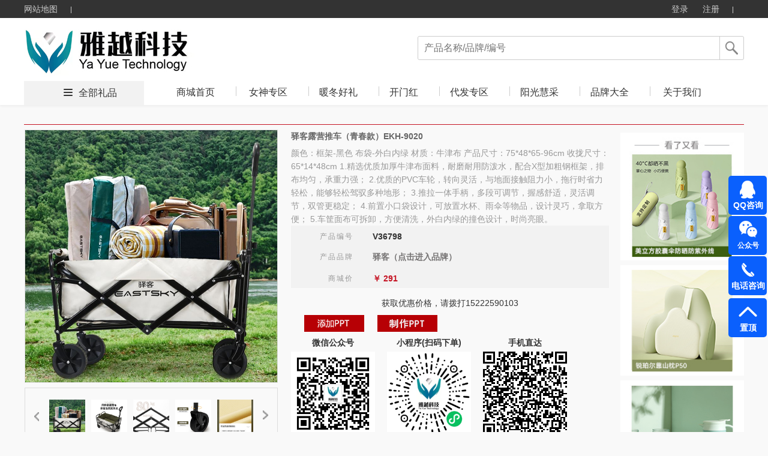

--- FILE ---
content_type: text/html; charset=utf-8
request_url: http://yayuegift.com/product/P_8bab7991dc5142d5924b73d8124a0061.html
body_size: 42740
content:




<!DOCTYPE html>
<html>
<head>
    <meta http-equiv="Content-Type" content="text/html; charset=UTF-8">
    <link rel="dns-prefetch" href="http://cdn.weilf.cn/" />
    <meta name="viewport" content="width=device-width">
    <title>驿客露营推车（青春款）EKH-9020-雅越有品,天津雅越科技发展有限公司,西青区礼品定制,员工福利,商务礼品,活动礼品订制,创意礼品订制,高端礼品定制</title>
    <meta name="keywords" content="天津礼品,西青区礼品,礼品定制,礼品定做,企业礼品,中国礼品网,创意礼品定制,礼品公司,礼品店,礼品卡,员工福利礼品方案,企业集采,商务礼品,会议礼品, 办公礼品,纪念品,个性礼品,广告礼品,促销礼品,展会礼品,校庆礼品,礼品定制厂家,奖牌,台历,礼品设计,礼物,  个性礼品定制,人寿礼品,生日礼品,结婚礼品,银行礼品,高端礼品定制" />
    <meta name="description" content="天津雅越科技发展有限公司全面专业的为客户提供一条龙的礼品服务,公司不但可定制各类新颖、别致、制作精良的礼品（包括商务礼品、促销礼品、会议礼品、赠品、纪念品等）更注重广告促销礼品的整体策划、开发、设计和制作、擅长为企业做广告礼品的整体市场策划不是简单的制作公司,市场促销品：广告包、帽、衫、伞、扇、购物篮、钱包、手链、纸袋、无纺布袋、广告围裙,日用家居类：塑料杯具、陶瓷杯、广告杯垫、保健杯、纸杯、保温瓶、套杯、不锈钢杯、太空杯,商务办公类：记事本、广告鼠标垫、广告笔、公文包、名片架、广告文件夹、多功能计算器、广告u盘,生活家电类：饭盒、开水煲、保温杯、广告果盘、厨房套刀、不锈钢餐具 、其他家用大型家用电器,数码电子类：计算器、电子秤、电子时钟、车载数码、数码相框、万年历收音机、太阳能钥匙等等个性礼品" />
    <script src="http://cdns.365gift.cn/Templates/14/js/Jquery-1.8.0.min.js"></script>
    <link href="http://cdns.365gift.cn/Templates/14/css/common.css?V=3.18" rel="stylesheet" type="text/css">
    <link href="http://cdns.365gift.cn/Templates/14/css/loginDialog.css" rel="stylesheet" type="text/css">
    <link href="http://cdns.365gift.cn/Templates/14/css/layout.css" type="text/css" rel="Stylesheet">
    <script type="text/javascript" src="http://cdns.365gift.cn/Templates/14/js/common2.js"></script>
    <script src="http://cdns.365gift.cn/Templates/14/js/jquery.lazyload.min.js"></script>
    <script type="text/javascript" src="http://cdns.365gift.cn/Templates/14/js/esplugin.js?v=1.3"></script>

    <script>
        jQuery(document).ready(function ($) {
                                
         $(document).keyup(function(event){
 if(event.keyCode ==13){
  var key = $("#SearchKeys").val();
         if(key!=""){
                window.location.href = "/product.html?&skey=" + key;}
 }
});
            

            $("#btnSearchComm").bind("click", function () {
                var key = $("#SearchKeys").val();
                window.location.href = "/product.html?&skey=" + key;
            });
            $.ajax({
                url: "/API/Site/WebAPP/GetNavigation",
                type: "POST",
                data: { siteID: 499 },
                dataType: "Json",
                success: function (data) {
                    if (data.isSuccess) {
                        var reg = data.Data;
                        for (var i = 0; i < reg.length; i++) {
                            $("#Navigation").append("<li><h2><a  target='_blank'  href='" + reg[i].LinkUrl + "' class='select_nav nav-item'>" + reg[i].Name + "</a></h2></li>");
                        }
                    }
                }
            });
        });
        //$(function () {
        //    $("img").lazyload(
        //    {
        //        effect: "fadeIn",
        //        threshold: 300,
        //        failurelimit: 10
        //    });
        //});
        var SitePath = "/";
        //加入收藏
        function addFavorite(url, title) {
            url = encodeURI(url);
            try {
                //ie浏览器收藏方式
                window.external.addFavorite(url, title);
            } catch (e) {
                try {
                    //火狐浏览器收藏方式
                    window.sidebar.addPanel(title, url, "管理平台");
                } catch (e) {
                    alert("加入收藏失败，请使用Ctrl+D进行添加," +
                        "或手动在浏览器里进行设置.");
                }
            }
        }
        function loginOut() {
            $.ajax({
                url: "/API/Site/Member/Exit",
                type: "POST",
                dataType: "Json",
                success: function (data) {
                    if (data.isSuccess) {
                        setTimeout(window.parent.location.reload(), 200);
                    } else {
                        $("#error").html(data.Message);
                    }
                }
            });
        }

    </script>


    <body id="pagebody">
        <!-- 顶部栏 -->
        <div class="header header-index">
            <div class="clearfix">
                <ul class="header-nav">
                    <li><a href="/sitemap.html" target="_blank">网站地图</a> <b></b></li>
                    
                </ul>
                <ul class="header-user">
                                
                                    <li class="user-out" style="display: inline-block;">
                                        <a href="/login.html" id="loginOn" class="user-login">登录</a>
                                        <a href="/register.html" target="_blank">注册</a>
                                        <b></b>
                                    </li>
                                

                </ul>
            </div>
        </div>
        <!-- 导航栏 -->
        <div class="nav nav-index">
            <div class="clearfix">
                <a href="http://yayuegift.com">
                            
                                <img src="/Uploads/site499/202111/b662266dc55e49e791a9d47b140a1ec6.jpg" style="max-height:90px;border: 0px; float: left;" alt="天津雅越科技发展有限公司" class="nav-logo">
                            

                </a>
                <div class="nav-search">
                    <p>
                            
                                <input type="text" value="" placeholder="产品名称/品牌/编号" name="SearchKeys" id="SearchKeys">
                            

                        <span id="btnSearchComm"></span>
                    </p>
                    <ul id="SearchKeysul"></ul>
                </div>
                <div class="nav-tab" style="display:;">
                    <span><i></i><a href='/product.html' target="_blank">全部礼品</a></span>
                    <ul>
                        <li><h2><a href='http://yayuegift.com' target="_blank" class='select_nav nav-item'>商城首页</a></h2></li>
                        <bl id="Navigation"></bl>
                            
                                <li class="nav-tab-last">
                                    <h2><a href="/help.html" id="index_nav" target="_blank" class="select_nav nav-item">关于我们</a></h2>
                                </li>
                    </ul>
                </div>
            </div>
        </div>

<link href="http://cdns.365gift.cn/Templates/14/css/productinfo.css?v=1.1" rel="stylesheet" />
<link href="http://cdns.365gift.cn/Templates/14/css/productlist.css" rel="stylesheet">
<link href="http://cdns.365gift.cn/Templates/14/css/commmon.css" rel="stylesheet" />
<link href="http://cdns.365gift.cn/Templates/14/css/bui-min.css" rel="stylesheet" />

<script src="http://cdns.365gift.cn/Templates/14/js/jquery.artDialog.js"></script>
<script src="http://cdns.365gift.cn/Templates/14/js/bui-min.js"></script>

<script src="http://cdns.365gift.cn/Templates/14/js/common.js?v=1.1"></script>
<script src="http://cdns.365gift.cn/Templates/14/js/jquery.jqzoom.js"></script>
<script src="http://cdns.365gift.cn/Templates/14/js/jquery.qrcode.min.js"></script>
<style type="text/css">
    .div_check {
        padding: 0px 15px;
        border: 1px solid #b30d0d;
        display: inline-block;
    }
</style>
<!------------------轮播图--------------------->
<center class="centerContent">
    <div class="body-container">
        <div class="location">
            
        </div>
        <div style="float: left; width: 994px;">
            <div class="section margin_top_12 float_left" style="width: 993px;">
                <!--左边详细信息-->
                <div class="goods">
                    <div class="goods_img_show">
                        <div id="viewDiv" class="viewDiv">
                            <span class="jqzoom">
                                            
                                                <img jqimg="http://cdns.365gift.cn/Contents/site1/202404/pr_341890a2f25a48e19b017d352bced27b.jpg" src="http://cdns.365gift.cn/Contents/site1/202404/pr_341890a2f25a48e19b017d352bced27b.jpg" height="420" width="420" id="smallImg" alt="驿客露营推车（青春款）EKH-9020">
                                            


                            </span>
                        </div>
                        <div style="float: left">
                            <div class="s_img" id="s_img" style="padding: 17px 0px;">
                                <a id="spec-forward">
                                    <img src="/Templates/14/images/left_allow.png" style="float: left; height: 15px; margin-top: 20px;" alt="驿客露营推车（青春款）EKH-9020">
                                </a>
                                <div class="l_img">
                                    <ul id="img_expand">
                                        <li><img src='http://cdns.365gift.cn/Contents/site1/202404/pr_341890a2f25a48e19b017d352bced27b.jpg'></li><li><img src='http://cdns.365gift.cn/Contents/site1/202404/pr_6d29425b86bf4712bb2b637e2ee6401e.jpg'></li><li><img src='http://cdns.365gift.cn/Contents/site1/202404/pr_66976a0f02504a809a4303ecddadecb3.jpg'></li><li><img src='http://cdns.365gift.cn/Contents/site1/202404/pr_a46d864bc9104be59cab4ada608aa640.jpg'></li><li><img src='http://cdns.365gift.cn/Contents/site1/202404/pr_a461a103d8944ae0856a9530d16932d8.jpg'></li>
                                    </ul>
                                </div>
                                <a id="spec-backward">
                                    <img src="/Templates/14/images/right_allow.png" style="float: right; height: 15px; margin-top: 20px;" alt="驿客露营推车（青春款）EKH-9020">
                                </a>
                            </div>
                        </div>
                    </div>
                    <!--右边价格-->
                    <div class="goods_money">
                        <div class="name">
                            <div id="tt" class="tt" style="font-size: 14px; letter-spacing: 0px;">驿客露营推车（青春款）EKH-9020</div>
                            <div id="goods_des" class="goods_des">
                                颜色：框架-黑色
           布袋-外白内绿
材质：牛津布
产品尺寸：75*48*65-96cm
收拢尺寸：65*14*48cm 
1.精选优质加厚牛津布面料，耐磨耐用防泼水，配合X型加粗钢框架，排布均匀，承重力强；
2.优质的PVC车轮，转向灵活，与地面接触阻力小，拖行时省力轻松，能够轻松驾驭多种地形；
3.推拉一体手柄，多段可调节，握感舒适，灵活调节，双管更稳定；
4.前置小口袋设计，可放置水杯、雨伞等物品，设计灵巧，拿取方便；
5.车筐面布可拆卸，方便清洗，外白内绿的撞色设计，时尚亮眼。
                            </div>
                            <input type="hidden" value="OnShelf" class="pStatus">
                            <input type="hidden" value="OffShelf" class="lStatus">
                        </div>
                        <div class="product_price">
                            <div class="price0" style="margin-top: 2px;">
                                <div class="price1">产品编号</div>
                                <div style="height: 32px; float: left; font-size: 14px; font-weight: bold; line-height: 32px;">
                                    <span style="margin-left: 32px;"></span>
                                    <span id="">V36798</span>
                                </div>
                            </div>
                            <div class="price0" style="margin-top: 2px; ">
                                <div class="price1">产品品牌</div>
                                <div style="height: 32px; float: left; font-size: 14px; font-weight: bold; line-height: 32px;">
                                    <span style="margin-left: 32px;"></span>
                                    <span id=""><a href="/product.html?brand=82c0170fb851478fa7f3e286680d5f60" target="_blank">驿客（点击进入品牌）</a></span>
                                </div>
                            </div>
                                        
                                            <div class="price0" style="margin-top: 4px;">
                                                <div class="price1">商城价</div>
                                                <div style="height: 32px; float: left; color: #C51323; font-size: 14px; font-weight: bold; line-height: 32px;">
                                                    <span style="margin-left: 32px;">￥</span>
                                                    <span id="skuprice">291</span>
                                                </div>
                                            </div>
                                        

                            
                        </div>
                        <div style="clear: both;"></div>
                        <div class="product_contact" style="border: none; display:block; line-height: 20px;" id="com">
                            <div style="width: 509px; height: 15px;"></div>
                             获取优惠价格，请拨打15222590103
                            
                        </div>
                        <div id="div_check">
                            
                        </div>
                        <div class="init" style="margin-top: 10px;margin-bottom: 10px;display:;display:;">
                            <img src="/Templates/14/images/jrppt.png" class="margin_left_22" id="addPpt" alt="驿客露营推车（青春款）EKH-9020">
                            <a href="/ppt" target="_blank" style="color: red;"><img src="/Templates/14/images/ckppt.png" class="margin_left_22" alt="驿客露营推车（青春款）EKH-9020"></a></text>


                        </div>
                        <div>
                            <style>

                                #cls li {
                                    float: left;
                                    list-style: none;
                                    padding-right: 20px;
                                }

                                ul li img {
                                    width: 140px;
                                }

                                .zoom-in {
                                    cursor: -moz-zoom-in;
                                    cursor: -webkit-zoom-in;
                                    cursor: zoom-in;
                                }

                                #cls .cls-title {
                                    font-size: 14px;
                                    font-weight: bold;
                                    text-align: center;
                                    padding-bottom: 5px;
                                }
                            </style>
                            <ul id="cls">
                                                
                                                    <li>
                                                        <div class="cls-title">微信公众号</div>
                                                        <div class="zoom-in">
                                                            <img src="http://cdns.365gift.cn/Uploads/site499/202112/1920429526534fa3881196ac6c724ae0.jpg" alt="微信公众号">
                                                        </div>
                                                    </li>
                                                
                                                
                                                    <li>
                                                        <div class="cls-title">小程序(扫码下单)</div>
                                                        <div class="zoom-in">
                                                            <img src="http://cdns.365gift.cn/Uploads/site499/202111/5f69f1d5e39248e6a6a52fb77bb78cdd.jpg" alt="小程序公众号">
                                                        </div>
                                                    </li>
                                                
                                            
                                                <li id="sjzdli">
                                                    <div class="cls-title">手机直达</div>
                                                    <div id="sjzdimg" class="zoom-in">
                                                    </div>
                                                </li>
                                            

                            </ul>
                        </div>
                        <!--Ppt弹出框-->
                        <div id="ppt_alert" class="easyui-draggable hide dialog_alert">
                            <div class="ppt_info">
                                <div class="ppt_content">
                                    <img src="/Templates/14/images/PptOK.png" style="margin-left: 15px;" alt="驿客露营推车（青春款）EKH-9020">
                                    <span style="margin-left: 10px;" class="commonMsg">礼品已成功加入PPT！</span>
                                </div>
                            </div>
                        </div>
                        <!--Ppt弹出框结束-->
                        <!--加入购物车弹出框-->
                        <div id="cart_alert" class="easyui-draggable hide ">
                            <div class="ppt_info">
                                <div class="ppt_content" style="width: 520px;">
                                    <div id="Supplierinfo">
                                        
                                    </div>
                                </div>
                            </div>
                        </div>
                        <!--Ppt弹出框结束-->
                    </div>
                </div>
            </div>
            <div class="section margin_top_24" id="idtdf" style="float: left;width: 993px;">
                <div id="ml" class="product_kind">
                    <script>
                        $(function () {

                            $(".help_banner div").
                                click(function () {
                                    $(this).next("ul").show();
                                    $(this).parent().siblings().find("ul").hide();
                                });

                            $(".li-kind").
                                mouseover(function () {
                                    $(this).find("ul").show().parent().siblings().find("ul").hide();;

                                }).
                                mouseout(function () {
                                    $(this).find("ul").hide();
                                });
                        })
                    </script>
                    <div class="left_container">
                        <div class="left_nav_title" id="nav-listjs2">
                            <img src="/Templates/14/images/lpfl.jpg">
                        </div>
                    </div>
                    <div class="brv"></div>
                    <div style="width: 100px; height: 10px; clear: both; overflow: hidden"></div>
                    <style>
                        .lg_lrn {
                            border: 1px solid #dcdcdc;
                            border-top: none;
                            width: 196px;
                        }

                        .leftpart {
                            width: 198px !important;
                            border: none !important;
                        }
                        /*"width: 200px; height: auto; float: left; margin-bottom: 20px;"*/
                    </style>
                    <div style="margin-bottom:40px; display:none;" id="GetHotPrdTop8">
                        <div class="leftpart">
                            <div class="left_banner" style="background: url(/Templates/14/images/rmlp.png) 0px 0px no-repeat; height: 43px; margin-left: 0px;">
                            </div>
                        </div>
                        <div class="lg_lrn">

                        </div>
                    </div>
                </div>
                <div class="pro_info">
                    <!--商品详情导航-->
                    <div class="info_nav">
                        <ul class="navs" id="detailNav1">
                            <li class="detailItem display_nav" data-area="productArea">&nbsp;&nbsp;&nbsp;&nbsp;产品详情</li>
                            <li class="detailItem" data-area="designArea">&nbsp;</li>
                            <li class="detailItem" data-area="reviewArea">&nbsp;</li>
                            <li class="detailItem" data-area="serviceArea">&nbsp;</li>
                        </ul>
                    </div>
                    <div class="clear"></div>
                    <div class="product_img_show" id="productArea" style="text-align: left;">
                        <img src="http://cdns.365gift.cn/Contents/site1/202404/8fe713805e3b4ea6bf2e97ab298d0224_prinfo_0.jpg" style="height:auto; max-width: 100% " /><img src="http://cdns.365gift.cn/Contents/site1/202404/8fe713805e3b4ea6bf2e97ab298d0224_prinfo_1.jpg" style="height:auto; max-width: 100% " /><img src="http://cdns.365gift.cn/Contents/site1/202404/8fe713805e3b4ea6bf2e97ab298d0224_prinfo_2.jpg" style="height:auto; max-width: 100% " /><img src="http://cdns.365gift.cn/Contents/site1/202404/8fe713805e3b4ea6bf2e97ab298d0224_prinfo_3.jpg" style="height:auto; max-width: 100% " /><img src="http://cdns.365gift.cn/Contents/site1/202404/8fe713805e3b4ea6bf2e97ab298d0224_prinfo_4.jpg" style="height:auto; max-width: 100% " /><img src="http://cdns.365gift.cn/Contents/site1/202404/8fe713805e3b4ea6bf2e97ab298d0224_prinfo_5.jpg" style="height:auto; max-width: 100% " /><img src="http://cdns.365gift.cn/Contents/site1/202404/8fe713805e3b4ea6bf2e97ab298d0224_prinfo_6.jpg" style="height:auto; max-width: 100% " /><img src="http://cdns.365gift.cn/Contents/site1/202404/8fe713805e3b4ea6bf2e97ab298d0224_prinfo_7.jpg" style="height:auto; max-width: 100% " /><img src="http://cdns.365gift.cn/Contents/site1/202404/8fe713805e3b4ea6bf2e97ab298d0224_prinfo_8.jpg" style="height:auto; max-width: 100% " /><img src="http://cdns.365gift.cn/Contents/site1/202404/8fe713805e3b4ea6bf2e97ab298d0224_prinfo_9.jpg" style="height:auto; max-width: 100% " /><img src="http://cdns.365gift.cn/Contents/site1/202404/8fe713805e3b4ea6bf2e97ab298d0224_prinfo_10.jpg" style="height:auto; max-width: 100% " />
                    </div>
                </div>
                <input type="hidden" name="skuStr" id="skuStr">
            </div>
        </div>
        <div style="float: left;width: 206px;">
            <!--==广告==-->
            <div style="float: left;width: 204px; margin-top: 5px; margin-left: 0px;" id="yougugd">
                                
                                    <a href="/product/P_eb8accd477d24d5eb32a4d162a57c43d.html" target="_blank">
                                        <img src="http://cdns.365gift.cn/NewUploads/site1/202503/slide_9d19f9e735e347b0b4d32a4f3c7907c1.jpg" style="width: 206px;margin-bottom: 5px;" alt="美立方五折胶囊伞防晒防紫外线晴雨两用">
                                    </a>
                                
                                
                                    <a href="/product/P_3b38f62d98dd4e97a48ee182516e0d0c.html" target="_blank">
                                        <img src="http://cdns.365gift.cn/NewUploads/site1/202503/slide_e974b0005f1f44afb1e7af2039c18534.jpg" style="width: 206px;margin-bottom: 5px;" alt="锐珀尔靠山枕P50">
                                    </a>
                                
                                
                                    <a href="/product/P_d5b2260398a4475f8891ac2a455ca5a1.html" target="_blank">
                                        <img src="http://cdns.365gift.cn/NewUploads/site1/202503/slide_834160d3ac7941d483c73c795f096c14.jpg" style="width: 206px;margin-bottom: 5px;" alt="玻礼多蜜雅川保温壶五件套">
                                    </a>
                                
                                
                                    <a href="/product/P_a42a0b5b30c0463989f859002fbb4980.html" target="_blank">
                                        <img src="http://cdns.365gift.cn/NewUploads/site1/202503/slide_982c6ef02bd34fa0806c7eec7a973bab.jpg" style="width: 206px;margin-bottom: 5px;" alt="万春和&#183;端午茶礼&#183;乐在其粽">
                                    </a>
                                
                                
                                    <a href="/product/P_d446c747b8554b8a8851cae75d981af9.html" target="_blank">
                                        <img src="http://cdns.365gift.cn/NewUploads/site1/202503/slide_e22e4b52bee244a3af2496153455f9fb.jpg" style="width: 206px;margin-bottom: 5px;" alt="花花公子风眠机洗冰丝三件套">
                                    </a>
                                

            </div>
            <!--==广告==-->
        </div>
        <div class="clear"></div>
    </div>
</center>
<div class="clear clearBackColors" style="padding-bottom: 60px;min-width:1200px;width:100%;"></div>
<script src="http://cdns.365gift.cn/Templates/14/js/hc-sticky.js"></script>
<script type="text/javascript">

    var Overlay = BUI.Overlay;
               
    var IsLogin=false;
    

    $(function () {
        var productDialog = new Overlay.Dialog({
            title: '',
            width: 1046,
            height: 650,
            mask: true,
            buttons: [],
            contentId: "product_dialog"
        });
        var pStatus = $(".pStatus").val();
        var lStatus = $(".lStatus").val();

        if (pStatus == lStatus) {
            productDialog.show();
        }

        $(".gooddetails").parent("div").parent("div").children("a").hide();

    });

    var propCount = 1;
    $(document).ready(function () {
        $('#sjzdimg').qrcode({
                render: "canvas",
                width:140,
                height: 140,
                text: window.location.href
            });
        wlw.goodDetail.zoom(".jqzoom", 420, 420);  //放大镜插件
        var px = 0;
        var maxLength = 0;
        var imgCount = $(".l_img img").length;

        if (imgCount > 5) {
            maxLength = (imgCount - 5) * 70;
        }
        //鼠标经过拓展图样式
        wlw.goodDetail.imgExtend_hover($(".l_img img"));

        //图片轮播向前一步
        wlw.goodDetail.scrollPrev("#spec-forward", px, maxLength);

        //图片轮播向后一步
        wlw.goodDetail.scrollNext("#spec-backward", px, maxLength);
        //添加购买数量
        //wlw.goodDetail.addCount($(".addCount"), "#num", 100);
        //减少购买数量
        //wlw.goodDetail.reductCount($(".reduceCount"), "#num", 100);
        //监控购买数量输入值是否合法
       // wlw.goodDetail.changeCount("#num", 100, ".addCount");

                
        //加入PPT
        wlw.goodDetail.addppt(IsLogin,"#addPpt", "8bab7991dc5142d5924b73d8124a0061", "Good");
        

        //加入购物车
        //wlw.goodDetail.addCart(IsLogin,"#addCart", "8bab7991dc5142d5924b73d8124a0061", "Good", "#num");
        //立刻购买
        //wlw.goodDetail.buy_now("#buy", "8bab7991dc5142d5924b73d8124a0061", "Good", "#num");
        //规格修改价格
        $(".prop_value").click(function () {
            var propId = $(this).attr("data-propid");
            var propValueId = $(this).attr("data-id");
            $(".prop_check").removeClass("prop_check");
            $(this).toggleClass("prop_check");
            var price=$(this).attr("data-price");
            $("#skuprice").html(price);

            $("#num").attr("data-checkCount", 1);
            $("#num").attr("data-prop", propId);

        });
    });
    function LookSupp() {
        art.dialog({
            title: "查询",
            height: 200,
            padding:0,
            lock: true,
            opacity: 0.1,  // 透明度
            content: document.getElementById('cart_alert'),
            icon: 'error',
            cancel: true
        });
    }
    function bntLookSupp(PSiteID,SupplierID) {
        //var pwd = $("#loosupwd").val();
        //if (pwd == "") {
        //    art.dialog({
        //        title: "提示",
        //        content: "密码不正确！",
        //    }).time(1);
        //    return false;
        //}
                $.ajax({
                    url: "/API/Site/Member/LookSupp",
                      data: { 'pSiteID': PSiteID, "supplierID": SupplierID, "bezhu":"5F25C410367D26FA48B49D627104DA2C7118543E3002F447A74D7E6ACA84B09B2A1E9652FB10356260E1283089EE831777C9B1F3832A346B29D0143AF8071996","ispc":1 },
                    type: "POST",
                    dataType: "Json",
                    success: function (data) {
                        if (data.isSuccess) {
                            var model = data.Data;
                            $("#Supplierinfo").html(model);
                            art.dialog({
                                title: "",
                                height: 300,
                                padding: 0,
                                lock: true,
                                opacity: 0.1,  // 透明度
                                content: document.getElementById('cart_alert'),
                                icon: 'error',
                                cancel: true
                            });
                        } else {
                            art.dialog({
                                title: "提示",
                                content: data.Message,
                            }).time(1);
                        }
                    }
                });
    }
    //关闭
    function GetCloseBtn(data) {
        wlw.goodDetail.GetCloseBtn(data);
    }
</script>
<script>
    var dhhtml = "";
    var allcategoryjson = getAllCategory2();
    for (var i = 0; i < allcategoryjson.length; i++) {
        var pitem1 = allcategoryjson[i];
        if (pitem1.ParentID == 0) {
            dhhtml = dhhtml + "<div class='left_content'>";
            dhhtml = dhhtml + "<div class='help_banner'>";
            dhhtml = dhhtml + "<div class='banner_title'><a href='/product.html?&class=" + pitem1.CID + "_" + pitem1.Deep + "_" + pitem1.ParentID + "_" + pitem1.CSiteID + "' class=''>" + pitem1.Name + "</a>  </div>";

            for (var j = 0; j < allcategoryjson.length; j++) {
                var item2 = allcategoryjson[j];
                if (item2.ParentID == pitem1.CID) {
                    dhhtml = dhhtml + "<ul class='ishide' style='display: block;'>";
                    dhhtml = dhhtml + "<li kind='" + pitem1.CID + "' class='li-kind'>";
                    dhhtml = dhhtml + "<a href='/product.html?&class=" + item2.CID + "_" + item2.Deep + "_" + item2.ParentID + "_" + item2.CSiteID + "' class=''><span>&gt;</span>" + item2.Name + "</a>";
                    dhhtml = dhhtml + "<ul kind='" + pitem1.CID + "' class='hide_kinds' style='display: none;'>";

                    for (var k = 0; k < allcategoryjson.length; k++) {
                        var item3 = allcategoryjson[k];
                        if (item3.ParentID == item2.CID) {
                            dhhtml = dhhtml + "<li class='hide_kinds_div'>";
                            dhhtml = dhhtml + "<a href='/product.html?&class=" + item3.CID + "_" + item3.Deep + "_" + item3.ParentID + "_" + item3.CSiteID + "' class='selected'><span>&gt;</span>" + item3.Name + "</a>";
                            dhhtml = dhhtml + "</li>";
                        }
                    }
                    dhhtml = dhhtml + "</ul>";
                    dhhtml = dhhtml + "</li>";
                    dhhtml = dhhtml + "</ul>";
                }
            }
            dhhtml = dhhtml + "</div>";
            dhhtml = dhhtml + "</div>";
        }
    }
    $("#nav-listjs2").after(dhhtml);
</script>
<script>
    var getGetHotPrdTop8 = GetHotPrdTop8();
    if (getGetHotPrdTop8.length > 0) {
        $("#GetHotPrdTop8").show();
        var dhhtml = "";
        for (var i = 0; i < getGetHotPrdTop8.length; i++) {
            var pitem1 = getGetHotPrdTop8[i];
            var hre = "/product/p_" + pitem1.Guid + ".html";
            dhhtml = dhhtml + "<div class='lg_left'>";
            dhhtml = dhhtml + "<div class='lglhl'><a href='" + hre + "' target='_blank'><img src='" + pitem1.PImageUrl.replace("http://cdn.365gift.cn", "http://cdns.365gift.cn/") + "' alt='" + pitem1.Name + "'></a></div>";
            dhhtml = dhhtml + "<div class='lglhr'>";
            dhhtml = dhhtml + "<div class='lglht'><a href='" + hre + "' target='_blank'>" + pitem1.Name + "</a></div>";
            dhhtml = dhhtml + "<div class='lglhp'><span style='color: #c00'>￥" + pitem1.ShopPrice + "</span></div>";
            dhhtml = dhhtml + "</div>";
            dhhtml = dhhtml + "</div>";
        }
        $(".lg_lrn", "#GetHotPrdTop8").append(dhhtml);
    }
</script>



<div style="width: 100%; clear: both;  box-sizing: border-box;background: #fff;">
    <div style="text-align: left; font-size: 12px; padding: 12px 0px 12px 0px; width: 1200px; margin: auto;">
        <a style="margin-right: 10px; color:#212020; font-size: 14px;">友情链接:</a>

    </div>
</div>

<!------------------模板页底部--------------------------->
<div class="footer">
<div class="bzbanner">&nbsp;</div>

<div>
<div class="footer-main clearfix">
<ul class="footer-detail clearfix">
	<li>
	<h2>帮助中心</h2>

	<ul>
		<li><a href="/help/H_1.html" target="_blank">关于我们</a></li>
		<li><a href="/help/H_2.html" target="_blank">联系我们</a></li>
		<li><a href="/GiftNews.html" target="_blank">礼品资讯</a></li>
	</ul>
	</li>
	<li>
	<h2>畅销礼品</h2>

	<ul>
		<li><a href="/product.html?key=Scen精选好物" target="_blank">精选好物</a></li>
		<li><a href="/product.html?&amp;class=255_0_0_1" target="_blank">商务礼品</a></li>
		<li><a href="/product.html?&amp;class=163_0_0_1" target="_blank">数码产品</a></li>
	</ul>
	</li>
	<li>
	<h2>热门分类</h2>

	<ul>
		<li><a href="/product.html?&amp;class=93_1_65_1" target="_blank">生活电器</a></li>
		<li><a href="/product.html?&amp;class=107_0_0_1" target="_blank">家纺礼品</a></li>
		<li><a href="/product.html?&amp;class=131_1_378_1" target="_blank">杯壶水具</a></li>
	</ul>
	</li>
	<li>
	<h2>关注小程序商城</h2>

	<p><img id="SPCode" src="/Uploads/site499/202111/5f69f1d5e39248e6a6a52fb77bb78cdd.jpg" width="100%" /></p>
	</li>
</ul>

<dl class="footer-contact">
	<dd style="font-size:16px;margin-bottom:10px;color:#000 !important;">7X24小时客服热线</dd>
	<dd style="font-size:20px;color:#000 !important;">15222590103</dd>
	<dd><a href="http://wpa.qq.com/msgrd?v=3&amp;uin=430110529&amp;site=qq&amp;menu=yes" style="background-color:#e31436;color:#fff !important;padding:0 20px;height:36px;line-height:36px;border-radius:18px;display:inline-block;white-space:nowrap;vertical-align: middle;" target="_blank"><img alt="在线客服" src="/Templates/20/images/zhongduan.png" style="width: 20px;height: 20px;vertical-align: middle;" /><span style="margin:5px;"> 在线客服</span></a></dd>
</dl>
</div>

<div class="footer-info">
<p>CopyRight@ www.yayuegift.com All Right Reserved 版权所有：天津雅越科技发展有限公司 备案号：<a href="http://beian.miit.gov.cn" target="_blank">津ICP备2021009123号-1</a><img id="SPCode" src="/Uploads/connimg/ganjb.png" width="20px" /><a href="\" rel="\&quot;noreferrer\&quot;" target="\&quot;_blank\&quot;">津公网安备12011102001591号</a></p>

<p>地址： 天津市西青区张家窝镇柳口路与利丰道交口东北侧天安创新科技产业园二区1-5-1003</p>

<p>投诉电话：022-60132477</p>

<p>技术支持：微礼网</p>
</div>
</div>
</div>

<!-- 右边栏客服 -->
<div class="zpf_right">
<ul>
	<li class="zhidingaa">
	<div class="zbox">
	<div class="ico"><a href="http://wpa.qq.com/msgrd?v=3&amp;uin=430110529&amp;site=qq&amp;menu=yes" target="_blank"><img alt="" src="/Templates/20/images/zhongduan.png" /></a></div>

	<h5><a href="http://wpa.qq.com/msgrd?v=3&amp;uin=430110529&amp;site=qq&amp;menu=yes" target="_blank">QQ咨询</a></h5>
	</div>
	</li>
	<li class="g_senitmweix">
	<div class="zbox">
	<div class="ico"><img alt="" src="/Templates/20/images/weixinaaa.png" /></div>

	<h5>公众号</h5>
	</div>

	<div class="g_senweix">
	<div class="g_senweiximg"><img src="/Uploads/site499/202112/1920429526534fa3881196ac6c724ae0.jpg" /></div>
	</div>
	</li>
	<li class="l1 z_tel">
	<div class="zbox">
	<div class="ico"><a href="javascript:;"><img alt="" src="/Templates/20/images/zright3.png" /></a></div>

	<h5><a href="javascript:;">电话咨询</a></h5>
	</div>

	<div class="zbox_179">
	<p><a href="tel:15222590103">15222590103</a></p>
	</div>
	</li>
	<li class="zhidingaa">
	<div class="zbox g_senitmtop">
	<div class="ico"><a href="javascript:;"><img alt="置顶" src="/Templates/20/images/zhiding.png" /></a></div>

	<h5><a href="javascript:;">置顶</a></h5>
	</div>
	</li>
</ul>
</div>

<script type="text/javascript">
    var SearchKey = getSearchKey();
    for (var i = 0; i < SearchKey.length; i++) {
        $("#SearchKeysul").append("<li><a href='" + SearchKey[i].Url + "'>" + SearchKey[i].Name + "</a></li>");
    }
    //var getLink = getLink();
    //for (var i = 0; i < getLink.length; i++) {
    //if (i == 0) { $("#Linkdiv").append("<a style='margin-right:10px;color:#212020;' >友情链接:</a>");}
    // $("#Linkdiv").append("<a style='margin-right:10px;color:#212020;'  href='" + getLink[i].Url + "'>" + getLink[i].Title + "</a>");
    // }
    if ($(window).width() < 928) {
        $('.g_senitmweix').click(function () {

            $(this).find('.g_senweix').stop().toggleClass('g_jsatvwx');

        });
        $(document).on("click", function () {
            $('.g_senitmweix').find('.g_senweix').stop().removeClass('g_jsatvwx');
        });
        // $(document).on("touchstart",function(){
        //     $('.g_senitmweix').find('.g_senweix').stop().removeClass('g_jsatvwx');
        // });
        $(".g_senitmweix").click(function (event) {
            event.stopPropagation();
        });
    } else {
        $('.g_senitmweix').hover(function () {

            $(this).find('.g_senweix').stop().toggleClass('g_jsatvwx');

        })
    }
    $('.g_senitmpho').click(function () {

        $('.g_senphon').stop().toggleClass('g_jsaphotvwx');

    })

    $('.g_senitmtop').click(function () {

        $("html,body").animate({ scrollTop: 0 }, 700);

    })


</script>
<!------------------登陆--------------------->
<script>
    $(function () {
        $("#logins").unbind("click").bind("click", function () {
            var name = $("#loginname").val();
            if (name == "") {
                $("#error").html("用户名不能为空!");
                $("#loginname").focus();
                return false;
            }
            var pwd = $("#loginpwd").val();
            if (pwd == "") {
                $("#error").html("密码不能为空!");
                $("#loginpwd").focus();
                return false;
            }
            $("#5-loading").show();
            $("#5-loginBtn").hide();
            $.ajax({
                data: { 'LoginID': name, 'Password': pwd },
                url: "/API/Site/Member/Login",
                type: "POST",
                dataType: "Json",
                success: function (data) {
                    if (data.isSuccess) {
                        window.parent.location.reload();
                    } else {
                        $("#5-loading").hide();
                        $("#5-loginBtn").show();
                        $("#error").html(data.Message);
                    }
                }
            });
        });
    });
</script>
<div id="login" style="display:none">
    <div class="msgError" id="error"></div>
    <div class="loginTxt">用户名</div>
    <div class="loginBox">
        <input type="text" name="loginname" id="loginname" class="box" maxlength="30" value="">
        <div class="" id="MsgName"></div>
    </div>
    <div class="boxText">密码</div>
    <div class="loginBox">
        <input type="password" name="loginpwd" id="loginpwd" class="box" maxlength="30" value="">
        <div class="" id="MsgPwd"></div>
    </div>
    <div class="RemPwd">
        
        
    </div>
    <div class="loginBtn" id="5-loginBtn">
        <img style="cursor: pointer;" src="/Templates/14/images/btn.jpg" id="logins" root="info">
    </div>
    <div class="RegBtn">
        <div>
            <span style="color: #999999;">还没有账号？</span>
            <a href="/register.html" target="_blank">
                <span style="color: #df3133">免费注册</span>
            </a>
        </div>
    </div>
    <div style="display:none;" id="5-loading">
        <img src="/Templates/14/images/5-loading.gif" />
    </div>
</div>

</body>
</html>

--- FILE ---
content_type: text/css
request_url: http://cdns.365gift.cn/Templates/14/css/loginDialog.css
body_size: 2064
content:
@charset "utf-8";

body {
    _margin: 0;
    _height: 100%; /*IE6 BUG*/
}

.aui_outer {
    text-align: left;
    border: 1px solid #ccc;
}

table.aui_border, table.aui_dialog {
    border: 0;
    margin: 0;
    border-collapse: collapse;
    width: 100%;
}

.aui_nw, .aui_n, .aui_ne, .aui_w, .aui_c, .aui_e, .aui_sw, .aui_s, .aui_se, .aui_header, .aui_tdIcon, .aui_main, .aui_footer {
    padding: 0;
}

.aui_state_noTitle .aui_title {
    display: none;
}

.aui_close {
    display: block;
    position: absolute;
    text-decoration: none;
    outline: none;
    _cursor: pointer;
}

    .aui_close:hover {
        text-decoration: none;
    }

.aui_main {
    text-align: center;
    min-width: 9em;
    min-width: 0\9 /*IE8 BUG*/;
}

.aui_content {
    text-align: left;
}

    .aui_content.aui_state_full {
        display: block;
        width: 100%;
        margin: 0px;
        padding: 0 !important;
        height: 100%;
    }

.aui_loading {
    height: 32px;
    text-align: left;
    text-indent: -999em;
    overflow: hidden;
    background: url(../images/loading.gif) no-repeat center center;
}

.aui_icon {
    vertical-align: middle;
}

    .aui_icon div {
        width: 48px;
        height: 48px;
        margin: 10px 0 10px 10px;
        background-position: center center;
        background-repeat: no-repeat;
    }

.aui_buttons {
    padding: 0px;
    text-align: right;
    white-space: nowrap;
    background-color: #F3F3F3;
    border-top: 1px solid #DDDDDD;
}

    .aui_buttons button {
        background: none repeat scroll 0 0 #F8F8F8;
        border: 1px solid #CCCCCC;
        -moz-border-radius: 2px;
        -webkit-border-radius: 2px;
        border-radius: 2px;
        color: #333333;
        cursor: pointer;
        display: inline-block;
        height: 30px;
        letter-spacing: 2px;
        line-height: 1;
        margin: 0.5em 0.4em 0.5em 0;
        overflow: visible;
        padding: 4px 22px;
        text-align: center;
        width: auto;
    }

        .aui_buttons button::-moz-focus-inner {
            border: 0;
            padding: 0;
            margin: 0;
        }

        .aui_buttons button:focus {
            outline: none 0;
            border-color: #aaa;
        }

        .aui_buttons button:hover {
            color: #000;
            background-color: #fff;
            border-color: #bbb;
        }

        .aui_buttons button:active {
            border-color: #666;
        }

        .aui_buttons button[disabled] {
            cursor: default;
            color: #666;
            background: #DDD;
            border: solid 1px #999;
            filter: alpha(opacity=50);
            opacity: .5;
            box-shadow: none;
        }

button.aui_state_highlight {
    background: none repeat scroll 0 0 #007ed7;
    border: 1px solid #0079cf;
    color: #ffffff;
}

    button.aui_state_highlight:hover {
        border-color: #0079cf;
        background-color: #0079cf;
        color: #fff;
    }

    button.aui_state_highlight:active {
        border-color: #44b1ff;
        background-color: #44b1ff;
    }
/* common end */

.aui_inner {
    background: #FFF;
}

.aui_outer, .aui_inner {
}

.aui_border {
    -moz-box-shadow: inset 0 0 1px rgba(255, 255, 255, .9);
    -webkit-box-shadow: inset 0 0 1px rgba(255, 255, 255, .9);
    box-shadow: inset 0 0 1px rgba(255, 255, 255, .9);
}

.aui_nw, .aui_ne, .aui_sw, .aui_se {
}

.aui_nw, .aui_n, .aui_ne, .aui_w, .aui_e, .aui_sw, .aui_s, .aui_se {
    background: rgba(0, 0, 0, .4);
    background: #000\9 !important;
    filter: alpha(opacity=40);
}

.aui_state_lock .aui_nw, .aui_state_lock .aui_n, .aui_state_lock .aui_ne, .aui_state_lock .aui_w, .aui_state_lock .aui_e, .aui_state_lock .aui_sw, .aui_state_lock .aui_s, .aui_state_lock .aui_se {
    background: rgba(0, 0, 0, .5);
    background: #000\9 !important;
    filter: alpha(opacity=50);
}

.aui_state_focus .aui_dialog {
    -moz-box-shadow: 0 0 3px rgba(0, 0, 0, 0.4);
    -webkit-box-shadow: 0 0 3px rgba(0, 0, 0, 0.4);
    box-shadow: 0 0 3px rgba(0, 0, 0, 0.4);
}

.aui_state_focus .aui_outer {
    -moz-box-shadow: 0 2px 20px rgba(123, 123, 123, 0.5);
    -webkit-box-shadow: 0 2px 20px rgba(123, 123, 123, 0.5);
    box-shadow: 0 2px 20px rgba(123, 123, 123, 0.5);
}

.aui_state_lock .aui_border {
}

.aui_state_drag .aui_outer, .aui_outer:active {
    box-shadow: none;
}

.aui_titleBar {
    position: relative;
    height: 100%;
}

.aui_title {
    background: none repeat scroll 0 0 #F3F3F3;
    height: 28px;
    line-height: 27px;
    padding: 0 28px 0 10px;
    overflow: hidden;
    text-overflow: ellipsis;
    border-bottom: 1px solid #DFDFDF;
}

.aui_state_focus .aui_title {
    color: #333;
    padding: 5px 8px;
}

.aui_state_drag .aui_title {
    background: linear-gradient(top, #E1E1E1, #EDEDED);
    background: -moz-linear-gradient(top, #E1E1E1, #EDEDED);
    background: -webkit-gradient(linear, 0% 0%, 0% 100%, from(#E1E1E1), to(#EDEDED));
    filter: progid:DXImageTransform.Microsoft.gradient(startColorstr='#E1E1E1', endColorstr='#EDEDED');
    box-shadow: none;
}

.aui_state_drag .aui_titleBar {
    -moz-box-shadow: none;
    -webkit-box-shadow: none;
    box-shadow: none;
}

.aui_close {
    padding: 0;
    top: 4px;
    right: 4px;
    width: 21px;
    height: 21px;
    line-height: 21px;
    font-size: 18px;
    color: #68767b;
    text-align: center;
    text-shadow: 0 1px 0 rgba(255, 255, 255, .9);
}

    .aui_close:hover {
        background: #C72015;
        color: #FFF;
    }

    .aui_close:active {
        box-shadow: none;
    }

.aui_content {
    color: #666;
}

.aui_state_focus .aui_content {
    color: #000;
}

.aui_state_noTitle .aui_nw, .aui_state_noTitle .aui_ne, .aui_state_noTitle .aui_sw, .aui_state_noTitle .aui_se {
}

.aui_state_noTitle .aui_inner {
    background-color: #fff;
    border: 1px solid #ddd;
    -moz-border-radius: 3px;
    -webkit-border-radius: 3px;
    border-radius: 3px;
    -moz-box-shadow: 0 0 10px #e4e4e4;
    -webkit-box-shadow: 0 0 10px #e4e4e4;
    box-shadow: 0 0 10px #e4e4e4;
}

.aui_state_noTitle .aui_outer {
    border: none 0;
    -moz-box-shadow: none;
    -webkit-box-shadow: none;
    box-shadow: none;
}

.aui_state_noTitle .aui_nw, .aui_state_noTitle .aui_n, .aui_state_noTitle .aui_ne, .aui_state_noTitle .aui_w, .aui_state_noTitle .aui_e, .aui_state_noTitle .aui_sw, .aui_state_noTitle .aui_s, .aui_state_noTitle .aui_se {
}

.aui_state_noTitle .aui_titleBar {
    bottom: 0;
    _bottom: 0;
    _margin-top: 0;
}

.aui_state_noTitle .aui_close {
    top: 0;
    right: 0;
    width: 18px;
    height: 18px;
    line-height: 18px;
    text-align: center;
    text-indent: 0;
    font-size: 18px;
    text-decoration: none;
    color: #214FA3;
    background: none;
    filter: !important;
}

    .aui_state_noTitle .aui_close:hover, .aui_state_noTitle .aui_close:active {
        text-decoration: none;
        color: #900;
    }

.aui_state_noTitle .aui_dialog {
    -moz-box-shadow: none;
    -webkit-box-shadow: none;
    box-shadow: none;
}

.aui_state_noTitle .aui_main {
    padding: 0px;
}


a {
    text-decoration: none;
}



#login {
    width: 387px;
    height: 310px;
    float: right;
    margin-left: 2px;
    color: #999;
    font-size: 12px;
}

.loginTxt {
    width: 347px;
    float: left;
    padding-top: 15px;
    padding-left: 40px;
    text-align: left;
    font-size: 13px;
}

.loginBox {
    width: 347px;
    float: left;
    padding-top: 2px;
    padding-left: 40px;
    text-align: left;
}

.loginBox .box {
    width: 305px;
    height: 25px;
    border: solid 1px #ccc;
    line-height: 25px;
    font-size: 14px;
    padding-left: 2px;
    float: left;
}

.boxText {
    width: 347px;
    float: left;
    padding-top: 15px;
    padding-left: 40px;
    font-size: 13px;
    text-align: left;
}

.code {
    width: 200px;
    height: 25px;
    border: solid 1px #ccc;
    line-height: 25px;
    font-size: 14px;
    padding-left: 2px;
    float: left;
}

#codeImg {
    width: 100px;
    height: 27px;
    float: left;
    margin-left: 10px;
    /*border:solid 1px #ccc;*/
    cursor: pointer;
}

.RemPwd {
    width: 347px;
    float: left;
    padding-left: 40px;
    padding-top: 20px;
    text-align: left;
}

.loginBtn {
    width: 347px;
    float: left;
    padding-left: 40px;
    padding-top: 13px;
    text-align: left;
}

.RegBtn {
    width: 307px;
    float: left;
    padding-left: 40px;
    padding-top: 10px;
    text-align: left;
}

    .RegBtn img {
        cursor: pointer;
    }

.No {
    float: left;
    width: 120px;
    height: 20px;
    background-repeat: no-repeat;
    margin-top: 5px;
    margin-left: 5px;
}

.Yes {
    float: left;
    width: 20px;
    height: 20px;
    background-repeat: no-repeat;
    background-position: 0px -250px;
    margin-top: 5px;
    margin-left: 5px;
}

.forgetpwd {
    margin-right: 40px;
    float: right;
    color: #006699;
    text-decoration: underline;
    font-size: 13px;
}

.msgError {
    width: 347px;
    float: left;
  
    padding-left: 40px;
    text-align: left;
    font-size: 12px;
    color: red;
}

--- FILE ---
content_type: text/css
request_url: http://cdns.365gift.cn/Templates/14/css/productinfo.css?v=1.1
body_size: 2258
content:
.mainbody{width:1200px!important}.clear{clear:both}.product_webposition{text-align:left;line-height:20px;color:#666;padding-top:18px}.product_webposition span{margin-left:5px;margin-right:3px}.goods{height:auto!important;width:993px;float:left;padding:0!important}.goods .viewDiv{width:420px;height:420px;border:1px solid #dcdcdc}.goods_img_show{float:left;width:420px}.goods_money{float:left;width:530px;margin-left:24px}.goods_money .name{font-size:12px;text-align:left;line-height:22px;color:#666}.goods_money .tt{font-weight:700}.goods_money .goods_des{margin-top:6px;color:#999}.goods_money .product_price{width:530px;background-color:#f2f2f2;float:left}.product_price .price0{width:505px;float:left;height:32px;margin-left:24px}.product_price .price1{width:80px;height:32px;line-height:32px;float:left;text-align:right;font-size:12px;color:#999;letter-spacing:2px}.product_price .price_show{float:left;border-top:2px dashed #fff;padding-top:10px;padding-bottom:10px;margin-left:5px;margin-right:5px;width:520px;height:50px}.price_show .show{float:left;width:100px;color:#999}.price_show .show_special{width:130px!important;height:40px;float:left;color:#999;text-align:center}.price_show .p1{color:#666;font-weight:700;font-size:12px}.goods .s_img{width:420px;height:64px;margin-top:6px;float:left;border:1px solid #dcdcdc}.goods_money .product_contact{width:520px}.product_contact .part{float:left;letter-spacing:1px;width:260px}.part .part_special{font-size:10px!important;text-align:left}.product_buy{width:540px;float:left;margin-top:14px;padding-top:4px}.product_buy .count{height:34px;float:left;line-height:34px;width:40px;color:#999;text-align:left;font-size:12px;letter-spacing:2px}.product_buy .stock{width:200px;height:34px;color:#999;line-height:34px}.product_buy .number_txt{width:59px;height:28px;float:left;border:1px solid #dfdfdf;line-height:28px}.product_buy .addCount,.product_buy .reduceCount{float:left;margin-left:2px;cursor:pointer}.product_buy .reduceCount{margin-top:2px}.init{width: 100%;float:left;margin-top:60px}.init img{cursor:pointer;float:left}.allsee{width:204px;float:left;border:1px solid #dfdfdf;margin-top:-40px}.allsee .hot_sale_products{height:630px;overflow:hidden;position:relative}.hot_sale{width:204px;position:absolute;overflow:hidden}.at{width:160px}.other{height:200px;width:180px;margin-top:10px}.proImg{width:160px;height:160px;position:relative;margin:auto}.proImg_spec{width:212px!important}.p_tit{width:160px;font-size:12px;color:#999}.abt{width:150px;height:20px;position:absolute;background-color:#fff;top:140px;filter:alpha(opacity:80);-moz-opacity:.8;opacity:.8;line-height:20px;text-align:left;padding-left:10px}.product_kind{width:200px;height:auto;float:left}.product_kind .leftpart{width:198px;border:1px solid #eee;background-color:#f2f2f2}.leftpart .left_banner{width:198px;height:34px;overflow:hidden;font-size:12px;line-height:34px;color:#999;text-align:left;margin-left:10px}.l_img{width:350px;overflow:hidden;margin-left:35px}.l_img,.l_img ul{height:64px;position:absolute}.l_img ul{width:800px;top:0;list-style:none}.l_img ul li{position:relative;float:left;width:70px;text-align:center}.l_img img{width:60px;height:60px;padding:2px}.select_img{border:2px solid #e6212a;padding:0!important}#spec-forward{float:left;margin-left:15px;margin-top:3px}#spec-backward{float:right;margin-right:15px}#fl{width:206px;background:url(/Images/product/kind_bg096.gif) no-repeat;padding-top:2px}#flm{width:200px;border-left:1px solid #ddd;border-right:1px solid #ddd;padding:0 1px}#flf,#flm{overflow:hidden}#flf{width:204px;height:2px;background:url(/Images/product/kind_bg097.gif) no-repeat}.fl0{width:190px;height:25px;line-height:25px;background:url(/Images/product/kind_bg099.gif) no-repeat;padding-left:12px}.fl0 a{color:#fff;font-size:12px;font-weight:700}.fl1{width:182px;height:27px;line-height:27px;background:url(/Images/product/kind_show.jpg) 174px 8px no-repeat;border-top:1px dashed #ccc;margin-left:9px;padding-left:3px}.fl1 a{font-size:12px;font-weight:700}.fl2{width:163px;height:27px;line-height:27px;background:url(/Images/product/kind_bg073.gif) 5px 8px no-repeat;padding-left:20px;border-top:1px dashed #ccc;margin-left:9px}.fl2 a{font-size:12px;font-weight:700;color:#663a0d}.fl3{padding:5px 0}.fl4{width:190px}.fl4,.fl40{height:25px;line-height:25px;cursor:pointer}.fl40{width:200px;background:#ddd}.fl5{width:110px;margin-left:78px;float:left}.fl6{width:10px;height:25px;overflow:hidden}.fl7{width:204px;background:url(/Images/product/kind_bg096.gif) no-repeat;padding-top:2px;position:absolute;z-index:1000}.fl7m{width:200px;border-left:1px solid #ddd;border-right:1px solid #ddd;padding:0 1px 5px;background:#fff}.fl7f{width:204px;height:2px;background:url(/Images/product/kind_bg097.gif) no-repeat}.fl8,.fl80{width:170px;height:25px;line-height:25px;padding-left:30px}.fl80{background:#eee}.fl9{width:5px;height:9px;overflow:hidden;background:url(/Images/product/kind_bg100.gif) no-repeat;position:relative;left:-6px;top:9px}#fl0{width:200px;text-align:left}#flm0{width:193px;border-left:1px solid #eee;border-right:1px solid #eee;border-bottom:1px solid #eee;overflow:hidden;padding:0 0 10px 5px}.fl10{width:100px;height:27px;line-height:27px;background:url(/Images/product/kind_hide.jpg) 40px 10px no-repeat;padding:0 0 0 78px}.fl10 a{font-size:12px;font-weight:700}.fl11{width:100px;height:27px;line-height:27px;border-top:1px solid #eee;padding:0 0 0 78px;background:url(/Images/product/kind_show.jpg) 40px 10px no-repeat}.fl11 a{font-size:12px;font-weight:700}.fl30{padding:5px 0}.pro_info{float:left;margin-left:15px;border:1px solid #dfdfdf}.info_nav{border-bottom:1px solid #c51323;border-left:1px solid #dfdfdf;float:left}.navs{float:left;text-align:center;line-height:38px}.navs li{float:left;width:193px;cursor:pointer}.lg_left img{width:60px;height:60px}.lg_left1{width:207px;height:40px;border:1px solid #eee;border-bottom:0}.lg_lrn{width:198px;border-left:1px solid #eee;border-right:1px solid #eee;border-bottom:1px solid #eee;overflow:hidden;padding:10px 0 15px}.lg_left{width:198px;height:80px}.lglhl{width:60px;height:60px;float:left;padding:2px}.lglhr{width:105px}.lglhl a{float:left}.lglhp,.lglht{text-align:left}.lglht{height:15px;overflow:hidden;margin:15px 0 8px}.lglht a{margin-left:2px}.lglhr{width:134px;height:75px;float:left;line-height:17px}.info_nav .detailItem{background-color:#f2f2f2}.info_nav .display_nav{background-color:#c51323;color:#fff;cursor:default;font-size:14px}.pro_info .brandinfo{border:1px solid #dfdfdf;border-bottom:none;width:991px;letter-spacing:2px;text-align:left}.brandinfo .parameter_table{border-spacing:0;width:100%}.parameter_table tr{border:none!important}.parameter_table td span{line-height:34px!important;display:block;margin-left:15px}.parameter_table .td_short{width:147px}.parameter_table .td_name,.parameter_table .td_short{border-bottom:1px solid #dfdfdf;border-right:1px solid #dfdfdf}.parameter_table .td_name{height:33px;width:99px;line-height:33px;text-align:center;background-color:#f2f2f2}.parameter_table .td_content{border-bottom:1px solid #dfdfdf}.brandinfo .part_left{float:left;margin-left:44px;margin-top:15px}.brandinfo .brand_item{line-height:24px;min-width:100px}.brandinfo .part_right{float:left;margin-left:160px;margin-top:15px}.brandinfo .parameter{margin-bottom:10px;float:right;margin-right:56px}.brandinfo #more{text-decoration:none;color:#00f;float:right;margin-right:32px;margin-top:-25px}.hidden{display:none}.product_img_show{width:773px;overflow:hidden;font-size:12px}.product_img_show p{margin:2px 2px 2px 12px!important}.product_img_show img{width:100%;display:block;float:left}.product_img_show .designContent{padding:10px;font-size:14px;border:1px solid #dcdcdc;color:red}.designContent img{width:991px!important;border:none!important}.product_img_show .img_head{width:994px;margin-left:-1px}.product_img_show .img_list{width:775px;padding:5px 0;border-left:1px solid #dfdfdf;border-right:1px solid #dfdfdf}.product_img_show .serviceContent{padding:10px 0;background-color:#f2f2f2}.product_img_show .partArea{width:775px;border:1px solid #dcdcdc;margin-top:2px;padding-bottom:30px}.serviceArea p{text-align:left;font-size:14px;line-height:30px;width:600px}.img_list img{max-width:775px;border:none!important}.img_list div,.img_list p,.img_list p span{text-align:left;line-height:25px;letter-spacing:1px}.companty_intro{border-top:none;margin-bottom:30px}.link_nav{text-align:left}.link_item{padding:3px 5px!important}.content_show{position:absolute;right:0;top:1100px;display:none}.product_prop{display:inline-block;width:57px;height:42px;line-height:42px;text-align:left;color:#999;letter-spacing:2px;float:left}.product_buy{margin-top:0}.prop_value{padding:5px 15px;border:1px solid #dcdcdc;margin-right:10px;display:inline-block;min-width:30px;text-align:center;cursor:pointer}.prop_check{border-color:#e6212a}.margin_left_22{margin-left:22px}